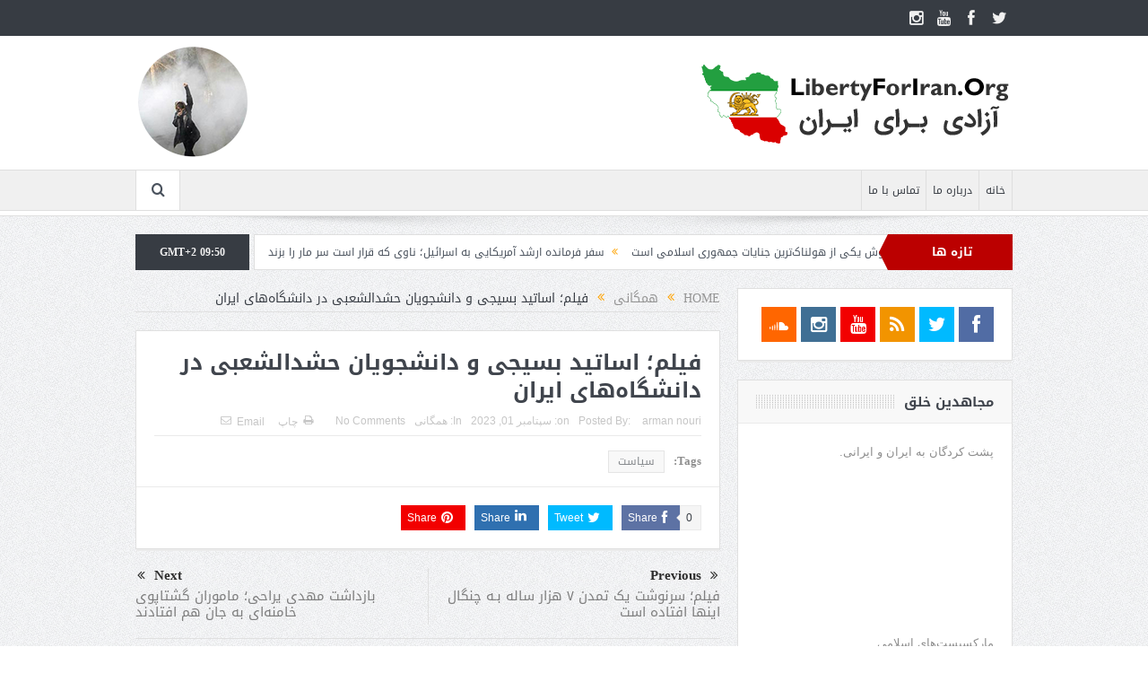

--- FILE ---
content_type: text/html; charset=UTF-8
request_url: https://libertyforiran.org/%D9%81%DB%8C%D9%84%D9%85%D8%9B-%D8%A7%D8%B3%D8%A7%D8%AA%DB%8C%D8%AF-%D8%A8%D8%B3%DB%8C%D8%AC%DB%8C-%D9%88-%D8%AF%D8%A7%D9%86%D8%B4%D8%AC%D9%88%DB%8C%D8%A7%D9%86-%D8%AD%D8%B4%D8%AF%E2%80%8C%D8%A7%D9%84/
body_size: 14758
content:
<!DOCTYPE html>
<!--[if lt IE 7]>      <html class="no-js lt-ie9 lt-ie8 lt-ie7" dir="rtl" lang="fa-IR"> <![endif]-->
<!--[if IE 7]>         <html class="no-js lt-ie9 lt-ie8" dir="rtl" lang="fa-IR"> <![endif]-->
<!--[if IE 8]>         <html class="no-js lt-ie9" dir="rtl" lang="fa-IR"> <![endif]-->
<!--[if gt IE 8]><!--> <html class="no-js" dir="rtl" lang="fa-IR"> <!--<![endif]-->
    <head>
	<meta charset="UTF-8" />
        <meta http-equiv="X-UA-Compatible" content="IE=edge,chrome=1">
	<title>فیلم؛ اساتید بسیجی و دانشجویان حشد‌الشعبی در دانشگاه‌های ایران | آزادی برای ایران</title>
	<link rel="profile" href="http://gmpg.org/xfn/11">
	<link rel="pingback" href="https://libertyforiran.org/xmlrpc.php">
<meta property="og:image" content=""/>
    <meta property="og:image:width" content="1024" />
    <meta property="og:image:height" content="1024" />

<meta property="og:title" content="فیلم؛ اساتید بسیجی و دانشجویان حشد‌الشعبی در دانشگاه‌های ایران"/>
<meta property="og:type" content="article"/>
<meta property="og:description" content=""/>
<meta property="og:url" content="https://libertyforiran.org/%d9%81%db%8c%d9%84%d9%85%d8%9b-%d8%a7%d8%b3%d8%a7%d8%aa%db%8c%d8%af-%d8%a8%d8%b3%db%8c%d8%ac%db%8c-%d9%88-%d8%af%d8%a7%d9%86%d8%b4%d8%ac%d9%88%db%8c%d8%a7%d9%86-%d8%ad%d8%b4%d8%af%e2%80%8c%d8%a7%d9%84/"/>
<meta property="og:site_name" content="آزادی برای ایران"/>

<meta name="viewport" content="width=device-width, initial-scale=1, maximum-scale=1">
<link rel="shortcut icon" href="" />
<link rel="apple-touch-icon" href="https://libertyforiran.org/wp-content/themes/goodnews5/apple-touch-icon-precomposed.png" />

<link rel="pingback" href="https://libertyforiran.org/xmlrpc.php" />
        <!--[if lt IE 9]>
	<script src="https://libertyforiran.org/wp-content/themes/goodnews5/framework/helpers/js/html5.js"></script>
	<script src="https://libertyforiran.org/wp-content/themes/goodnews5/framework/helpers/js/IE9.js"></script>
	<![endif]-->
	<meta name='robots' content='max-image-preview:large' />
<link rel='dns-prefetch' href='//fonts.googleapis.com' />
<link rel='dns-prefetch' href='//s.w.org' />
<link rel="alternate" type="application/rss+xml" title="آزادی برای ایران &raquo; خوراک" href="https://libertyforiran.org/feed/" />
<link rel="alternate" type="application/rss+xml" title="آزادی برای ایران &raquo; خوراک دیدگاه‌ها" href="https://libertyforiran.org/comments/feed/" />
<link rel="alternate" type="application/rss+xml" title="آزادی برای ایران &raquo; فیلم؛ اساتید بسیجی و دانشجویان حشد‌الشعبی در دانشگاه‌های ایران خوراک دیدگاه‌ها" href="https://libertyforiran.org/%d9%81%db%8c%d9%84%d9%85%d8%9b-%d8%a7%d8%b3%d8%a7%d8%aa%db%8c%d8%af-%d8%a8%d8%b3%db%8c%d8%ac%db%8c-%d9%88-%d8%af%d8%a7%d9%86%d8%b4%d8%ac%d9%88%db%8c%d8%a7%d9%86-%d8%ad%d8%b4%d8%af%e2%80%8c%d8%a7%d9%84/feed/" />
		<script type="text/javascript">
			window._wpemojiSettings = {"baseUrl":"https:\/\/s.w.org\/images\/core\/emoji\/13.0.1\/72x72\/","ext":".png","svgUrl":"https:\/\/s.w.org\/images\/core\/emoji\/13.0.1\/svg\/","svgExt":".svg","source":{"concatemoji":"https:\/\/libertyforiran.org\/wp-includes\/js\/wp-emoji-release.min.js?ver=5.7.14"}};
			!function(e,a,t){var n,r,o,i=a.createElement("canvas"),p=i.getContext&&i.getContext("2d");function s(e,t){var a=String.fromCharCode;p.clearRect(0,0,i.width,i.height),p.fillText(a.apply(this,e),0,0);e=i.toDataURL();return p.clearRect(0,0,i.width,i.height),p.fillText(a.apply(this,t),0,0),e===i.toDataURL()}function c(e){var t=a.createElement("script");t.src=e,t.defer=t.type="text/javascript",a.getElementsByTagName("head")[0].appendChild(t)}for(o=Array("flag","emoji"),t.supports={everything:!0,everythingExceptFlag:!0},r=0;r<o.length;r++)t.supports[o[r]]=function(e){if(!p||!p.fillText)return!1;switch(p.textBaseline="top",p.font="600 32px Arial",e){case"flag":return s([127987,65039,8205,9895,65039],[127987,65039,8203,9895,65039])?!1:!s([55356,56826,55356,56819],[55356,56826,8203,55356,56819])&&!s([55356,57332,56128,56423,56128,56418,56128,56421,56128,56430,56128,56423,56128,56447],[55356,57332,8203,56128,56423,8203,56128,56418,8203,56128,56421,8203,56128,56430,8203,56128,56423,8203,56128,56447]);case"emoji":return!s([55357,56424,8205,55356,57212],[55357,56424,8203,55356,57212])}return!1}(o[r]),t.supports.everything=t.supports.everything&&t.supports[o[r]],"flag"!==o[r]&&(t.supports.everythingExceptFlag=t.supports.everythingExceptFlag&&t.supports[o[r]]);t.supports.everythingExceptFlag=t.supports.everythingExceptFlag&&!t.supports.flag,t.DOMReady=!1,t.readyCallback=function(){t.DOMReady=!0},t.supports.everything||(n=function(){t.readyCallback()},a.addEventListener?(a.addEventListener("DOMContentLoaded",n,!1),e.addEventListener("load",n,!1)):(e.attachEvent("onload",n),a.attachEvent("onreadystatechange",function(){"complete"===a.readyState&&t.readyCallback()})),(n=t.source||{}).concatemoji?c(n.concatemoji):n.wpemoji&&n.twemoji&&(c(n.twemoji),c(n.wpemoji)))}(window,document,window._wpemojiSettings);
		</script>
		<style type="text/css">
img.wp-smiley,
img.emoji {
	display: inline !important;
	border: none !important;
	box-shadow: none !important;
	height: 1em !important;
	width: 1em !important;
	margin: 0 .07em !important;
	vertical-align: -0.1em !important;
	background: none !important;
	padding: 0 !important;
}
</style>
	<link rel='stylesheet' id='validate-engine-css-css'  href='https://libertyforiran.org/wp-content/plugins/wysija-newsletters/css/validationEngine.jquery.css?ver=2.14' type='text/css' media='all' />
<link rel='stylesheet' id='wp-block-library-rtl-css'  href='https://libertyforiran.org/wp-includes/css/dist/block-library/style-rtl.min.css?ver=5.7.14' type='text/css' media='all' />
<link rel='stylesheet' id='layerslider-css'  href='https://libertyforiran.org/wp-content/plugins/LayerSlider/static/css/layerslider.css?ver=5.6.8' type='text/css' media='all' />
<link rel='stylesheet' id='ls-google-fonts-css'  href='https://fonts.googleapis.com/css?family=Lato:100,300,regular,700,900%7COpen+Sans:300%7CIndie+Flower:regular%7COswald:300,regular,700&#038;subset=latin%2Clatin-ext' type='text/css' media='all' />
<link rel='stylesheet' id='bbp-default-rtl-css'  href='https://libertyforiran.org/wp-content/plugins/bbpress/templates/default/css/bbpress-rtl.min.css?ver=2.6.6' type='text/css' media='all' />
<link rel='stylesheet' id='contact-form-7-css'  href='https://libertyforiran.org/wp-content/plugins/contact-form-7/includes/css/styles.css?ver=5.4.1' type='text/css' media='all' />
<link rel='stylesheet' id='contact-form-7-rtl-css'  href='https://libertyforiran.org/wp-content/plugins/contact-form-7/includes/css/styles-rtl.css?ver=5.4.1' type='text/css' media='all' />
<link rel='stylesheet' id='plugins-css'  href='https://libertyforiran.org/wp-content/themes/goodnews5/css/plugins.css?ver=5.11.1' type='text/css' media='all' />
<link rel='stylesheet' id='main-css'  href='https://libertyforiran.org/wp-content/themes/goodnews5/css/main.css?ver=5.11.1' type='text/css' media='all' />
<link rel='stylesheet' id='responsive-css'  href='https://libertyforiran.org/wp-content/themes/goodnews5/css/media.css?ver=5.11.1' type='text/css' media='all' />
<link rel='stylesheet' id='style-css'  href='https://libertyforiran.org/wp-content/themes/goodnews5/style.css?ver=5.7.14' type='text/css' media='all' />
<script type='text/javascript' src='https://libertyforiran.org/wp-content/plugins/LayerSlider/static/js/greensock.js?ver=1.11.8' id='greensock-js'></script>
<script type='text/javascript' src='https://libertyforiran.org/wp-includes/js/jquery/jquery.min.js?ver=3.5.1' id='jquery-core-js'></script>
<script type='text/javascript' src='https://libertyforiran.org/wp-includes/js/jquery/jquery-migrate.min.js?ver=3.3.2' id='jquery-migrate-js'></script>
<script type='text/javascript' id='layerslider-js-extra'>
/* <![CDATA[ */
var LS_Meta = {"v":"5.6.8"};
/* ]]> */
</script>
<script type='text/javascript' src='https://libertyforiran.org/wp-content/plugins/LayerSlider/static/js/layerslider.kreaturamedia.jquery.js?ver=5.6.8' id='layerslider-js'></script>
<script type='text/javascript' src='https://libertyforiran.org/wp-content/plugins/LayerSlider/static/js/layerslider.transitions.js?ver=5.6.8' id='layerslider-transitions-js'></script>
<meta name="generator" content="Powered by LayerSlider 5.6.8 - Multi-Purpose, Responsive, Parallax, Mobile-Friendly Slider Plugin for WordPress." />
<!-- LayerSlider updates and docs at: https://kreaturamedia.com/layerslider-responsive-wordpress-slider-plugin/ -->
<link rel="https://api.w.org/" href="https://libertyforiran.org/wp-json/" /><link rel="alternate" type="application/json" href="https://libertyforiran.org/wp-json/wp/v2/posts/47778" /><link rel="EditURI" type="application/rsd+xml" title="RSD" href="https://libertyforiran.org/xmlrpc.php?rsd" />
<link rel="wlwmanifest" type="application/wlwmanifest+xml" href="https://libertyforiran.org/wp-includes/wlwmanifest.xml" /> 
<link rel="stylesheet" href="https://libertyforiran.org/wp-content/themes/goodnews5/rtl.css" type="text/css" media="screen" /><meta name="generator" content="WordPress 5.7.14" />
<link rel='shortlink' href='https://libertyforiran.org/?p=47778' />
<link rel="alternate" type="application/json+oembed" href="https://libertyforiran.org/wp-json/oembed/1.0/embed?url=https%3A%2F%2Flibertyforiran.org%2F%25d9%2581%25db%258c%25d9%2584%25d9%2585%25d8%259b-%25d8%25a7%25d8%25b3%25d8%25a7%25d8%25aa%25db%258c%25d8%25af-%25d8%25a8%25d8%25b3%25db%258c%25d8%25ac%25db%258c-%25d9%2588-%25d8%25af%25d8%25a7%25d9%2586%25d8%25b4%25d8%25ac%25d9%2588%25db%258c%25d8%25a7%25d9%2586-%25d8%25ad%25d8%25b4%25d8%25af%25e2%2580%258c%25d8%25a7%25d9%2584%2F" />
<link rel="alternate" type="text/xml+oembed" href="https://libertyforiran.org/wp-json/oembed/1.0/embed?url=https%3A%2F%2Flibertyforiran.org%2F%25d9%2581%25db%258c%25d9%2584%25d9%2585%25d8%259b-%25d8%25a7%25d8%25b3%25d8%25a7%25d8%25aa%25db%258c%25d8%25af-%25d8%25a8%25d8%25b3%25db%258c%25d8%25ac%25db%258c-%25d9%2588-%25d8%25af%25d8%25a7%25d9%2586%25d8%25b4%25d8%25ac%25d9%2588%25db%258c%25d8%25a7%25d9%2586-%25d8%25ad%25d8%25b4%25d8%25af%25e2%2580%258c%25d8%25a7%25d9%2584%2F&#038;format=xml" />
<meta http-equiv="Content-type" content="text/html; charset=utf-8" /><link rel='canonical' href='https://libertyforiran.org/%d9%81%db%8c%d9%84%d9%85%d8%9b-%d8%a7%d8%b3%d8%a7%d8%aa%db%8c%d8%af-%d8%a8%d8%b3%db%8c%d8%ac%db%8c-%d9%88-%d8%af%d8%a7%d9%86%d8%b4%d8%ac%d9%88%db%8c%d8%a7%d9%86-%d8%ad%d8%b4%d8%af%e2%80%8c%d8%a7%d9%84/' />
<meta name="generator" content="Powered by WPBakery Page Builder - drag and drop page builder for WordPress."/>
<!--[if lte IE 9]><link rel="stylesheet" type="text/css" href="https://libertyforiran.org/wp-content/plugins/js_composer/assets/css/vc_lte_ie9.min.css" media="screen"><![endif]--><link rel="icon" href="https://libertyforiran.org/wp-content/uploads/2016/11/Logomakr_19pZRv-150x150.png" sizes="32x32" />
<link rel="icon" href="https://libertyforiran.org/wp-content/uploads/2016/11/Logomakr_19pZRv.png" sizes="192x192" />
<link rel="apple-touch-icon" href="https://libertyforiran.org/wp-content/uploads/2016/11/Logomakr_19pZRv.png" />
<meta name="msapplication-TileImage" content="https://libertyforiran.org/wp-content/uploads/2016/11/Logomakr_19pZRv.png" />
<style type="text/css" title="dynamic-css" class="options-output">body{color:#8e8e8e;}</style><style type="text/css">
    
.header > .inner, .header .logo {
line-height: 149px;
height: 149px;
}
/* Category background */
</style>
<noscript><style type="text/css"> .wpb_animate_when_almost_visible { opacity: 1; }</style></noscript>    </head>
    <body class="rtl post-template-default single single-post postid-47778 single-format-standard right-sidebar singular fade-imgs-in-appear navigation_highlight_ancestor time_in_twelve_format wpb-js-composer js-comp-ver-5.4.5 vc_responsive" itemscope="itemscope" itemtype="http://schema.org/WebPage">
    
        <!--[if lt IE 7]>
            <p class="browsehappy">You are using an <strong>outdated</strong> browser. Please <a href="http://browsehappy.com/">upgrade your browser</a> to improve your experience.</p>
        <![endif]-->
        <div class="boxed-wrap clearfix">
	    <div id="header-wrapper">
                         <div class="topbar">
  <div class="inner">
            <div class="top-left-content">
                 
                         </div> <!--tb left-->
        <div class="top-right-content">
            		    <ul class="mom-social-icons">
                    <li class="twitter"><a target="_blank" class="vector_icon" href="https://twitter.com/libertyforiran1"><i class="fa-icon-twitter"></i></a></li>
        
                <li class="facebook"><a target="_blank" class="vector_icon" href="https://www.facebook.com/Supporters-of-Freedom-Movement-in-Iran-968583256643052/"><i class="fa-icon-facebook "></i></a></li>        
        
        
        
                        <li class="youtube"><a target="_blank" class="vector_icon" href="https://www.youtube.com/channel/UCfw4_Ik8mDXJp5-rQryj89w?view_as=subscriber"><i class="fa-icon-youtube"></i></a></li>
        
                        <li class="instagram"><a target="_blank" class="vector_icon" href="https://www.instagram.com/libertyforiran"><i class="fa-icon-instagram"></i></a></li>
        
        
        

        

        
                        	
	    </ul>
                    </div> <!--tb right-->
</div>
 </div> <!--topbar-->
             <header class="header " itemscope="itemscope" itemtype="http://schema.org/WPHeader" role="banner">
                <div class="inner">
						                    <div class="logo">
					                    <a href="https://libertyforiran.org">
		                                                    <img src="https://libertyforiran.org/wp-content/uploads/2018/03/L4I_Logo_2-min.png" alt="آزادی برای ایران" width="350" height="90" />
                                                                    <img class="mom_retina_logo" src="https://libertyforiran.org/wp-content/uploads/2018/03/L4I_Logo_2-min.png" width="350" height="90" alt="آزادی برای ایران" />
                        		                    </a>

					
                    </div>
                    <div class="header-right header-right_custom-content" style="margin-top:10px"><img src="http://libertyforiran.org/wp-content/uploads/2018/03/image-ar-1p.png" /></div>
                <div class="clear"></div>
                </div>
            </header>
	    	    </div> <!--header wrap-->
                                    <nav id="navigation" itemtype="http://schema.org/SiteNavigationElement" itemscope="itemscope" role="navigation" class="dd-effect-slide ">
                <div class="navigation-inner">
                <div class="inner">
                                                                <ul id="menu-main-menu" class="main-menu mom_visibility_desktop"><li id="menu-item-3331" class="menu-item menu-item-type-custom menu-item-object-custom menu-item-home mom_default_menu_item menu-item-depth-0"><a href="http://libertyforiran.org">خانه</a></li>
<li id="menu-item-3332" class="menu-item menu-item-type-post_type menu-item-object-page mom_default_menu_item menu-item-depth-0"><a href="https://libertyforiran.org/about/">درباره ما</a></li>
<li id="menu-item-3333" class="menu-item menu-item-type-post_type menu-item-object-page mom_default_menu_item menu-item-depth-0"><a href="https://libertyforiran.org/contact/">تماس با ما</a></li>
</ul>                                                                <div class="device-menu-wrap mom_visibility_device">
                        <div id="menu-holder" class="device-menu-holder">
                            <i class="fa-icon-align-justify mh-icon"></i> <span class="the_menu_holder_area"><i class="dmh-icon"></i>Menu</span><i class="mh-caret"></i>
                        </div>
                        <ul id="menu-main-menu-1" class="device-menu mom_visibility_device"><li id="menu-item-3331" class="menu-item menu-item-type-custom menu-item-object-custom menu-item-home mom_default_menu_item menu-item-depth-0"><a href="http://libertyforiran.org">خانه</a></li>
<li id="menu-item-3332" class="menu-item menu-item-type-post_type menu-item-object-page mom_default_menu_item menu-item-depth-0"><a href="https://libertyforiran.org/about/">درباره ما</a></li>
<li id="menu-item-3333" class="menu-item menu-item-type-post_type menu-item-object-page mom_default_menu_item menu-item-depth-0"><a href="https://libertyforiran.org/contact/">تماس با ما</a></li>
</ul>                        </div>
                                            		    <div class="nav-buttons">
                                        		                        <span class="nav-button nav-search">
                        <i class="fa-icon-search"></i>
                    </span>
                    <div class="nb-inner-wrap search-wrap border-box">
                        <div class="nb-inner sw-inner">
                        <div class="search-form mom-search-form">
                            <form method="get" action="https://libertyforiran.org">
                                <input class="sf" type="text" placeholder="Search ..." autocomplete="off" name="s">
                                <button class="button" type="submit"><i class="fa-icon-search"></i></button>
                            </form>
                            <span class="sf-loading"><img src="https://libertyforiran.org/wp-content/themes/goodnews5/images/ajax-search-nav.gif" alt="loading..." width="16" height="16"></span>
                        </div>
                    <div class="ajax_search_results">
                    </div> <!--ajax search results-->
                    </div> <!--sw inner-->
                    </div> <!--search wrap-->
                    
        		    </div> <!--nav-buttons-->

                </div>
                </div> <!--nav inner-->
            </nav> <!--Navigation-->
            	    <div class="boxed-content-wrapper clearfix">
                        <div class="nav-shaddow"></div>
                         <div style="margin-top:-17px; margin-bottom:20px;"></div>
            
            <div class="inner">
                        
        <div class="breaking-news">
    <div class="the_ticker" >
    <div class="bn-title"><span>تازه ها</span></div>
    <div class="news-ticker " data-timeout="5000">
        <ul>
            <li><i class="fa-icon-double-angle-left"></i><a href="https://libertyforiran.org/%d9%81%db%8c%d9%84%d9%85%d8%9b-%da%a9%d9%81%d8%b4%e2%80%8c%d9%87%d8%a7%db%8c%db%8c-%da%a9%d9%87-%d9%86%d9%85%d8%a7%d8%af-%d8%ae%d8%a7%d9%85%d9%88%d8%b4-%db%8c%da%a9%db%8c-%d8%a7%d8%b2-%d9%87%d9%88/">فیلم؛ کفش‌هایی که نماد خاموش یکی از هولناک‌ترین جنایات جمهوری اسلامی است</a></li>
            <li><i class="fa-icon-double-angle-left"></i><a href="https://libertyforiran.org/%d8%b3%d9%81%d8%b1-%d9%81%d8%b1%d9%85%d8%a7%d9%86%d8%af%d9%87-%d8%a7%d8%b1%d8%b4%d8%af-%d8%a2%d9%85%d8%b1%db%8c%da%a9%d8%a7%db%8c%db%8c-%d8%a8%d9%87-%d8%a7%d8%b3%d8%b1%d8%a7%d8%a6%db%8c%d9%84%d8%9b/">سفر فرمانده ارشد آمریکایی به اسرائیل؛ ناوی که قرار است سر مار را بزند</a></li>
            <li><i class="fa-icon-double-angle-left"></i><a href="https://libertyforiran.org/%d9%81%db%8c%d9%84%d9%85%d8%9b-%da%86%d9%87-%da%a9%d8%b3%db%8c-%d8%b3%d8%b1-%d9%85%d8%a7%d8%b1-%d8%b1%d8%a7-%d8%ae%d9%88%d8%a7%d9%87%d8%af-%d8%b2%d8%af%d8%9f-%d8%a7%d8%b1%d8%aa%d8%b4-%d8%a2%d9%85/">فیلم؛ چه کسی سر مار را خواهد زد؟ ارتش آمریکا یا ارتش اسرائیل + تحلیل</a></li>
            <li><i class="fa-icon-double-angle-left"></i><a href="https://libertyforiran.org/%d9%85%d9%84%d9%8e%d8%aa%db%8c-%da%a9%d9%87-%d8%a8%d8%b1%d8%a7%db%8c-%d9%86%d8%ac%d8%a7%d8%aa-%da%a9%d8%b4%d9%88%d8%b1-%d8%a8%d9%87-%d8%a7%d9%86%d8%aa%d8%b8%d8%a7%d8%b1-%db%8c%d8%a7%d8%b1%db%8c-%d9%86/">ملَتی که برای نجات کشور به انتظار یاری نیروی خارجی روز شماری می‌کند!</a></li>
            <li><i class="fa-icon-double-angle-left"></i><a href="https://libertyforiran.org/%d9%81%db%8c%d9%84%d9%85%d8%9b-%d8%a7%d8%ad%d8%aa%d9%85%d8%a7%d9%84%d8%a7-%d9%81%d8%b1%d8%af%d8%a7-%d8%b4%d8%a8-%d8%a7%d8%b2-%d8%b4%d9%85%d8%a7%d9%84-%d9%88-%d8%ac%d9%86%d9%88%d8%a8-%d8%a8%d9%87/">فیلم؛ احتمالا فردا شب از شمال و جنوب به جمهوری اسلامی حمله خواهد شد</a></li>
            <li><i class="fa-icon-double-angle-left"></i><a href="https://libertyforiran.org/%d8%a8%d8%b1%da%af%d8%b2%d8%a7%d8%b1%db%8c-%d8%aa%d8%b8%d8%a7%d9%87%d8%b1%d8%a7%d8%aa-%d8%a8%d8%b3%db%8c%d8%a7%d8%b1-%d9%85%d9%87%d9%85-%d8%af%d8%b1-%d9%85%d9%82%d8%a7%d8%a8%d9%84-%d9%85%d9%82%d8%b1/">برگزاری تظاهرات بسیار مهم در مقابل مقر اتحادیه اروپا با حضور سفیر آمریکا</a></li>
            <li><i class="fa-icon-double-angle-left"></i><a href="https://libertyforiran.org/%d9%86%d8%a7%d9%88%da%af%d8%a7%d9%86-%d8%b9%d8%b8%db%8c%d9%85-%d8%a2%d9%85%d8%b1%db%8c%da%a9%d8%a7-%d8%a8%d9%87-%d8%b3%d9%88%db%8c-%d8%a7%db%8c%d8%b1%d8%a7%d9%86-%d8%af%d8%b1-%d8%ad%d8%b1%da%a9%d8%aa/">ناوگان عظیم آمریکا به سوی ایران در حرکت است؛ موشعلی را تحویل دهید!</a></li>
            <li><i class="fa-icon-double-angle-left"></i><a href="https://libertyforiran.org/%d9%81%db%8c%d9%84%d9%85%d8%9b-%d9%be%db%8c%d8%a7%d9%85-%d8%aa%d8%a7%d8%b2%d9%87-%d8%b4%d8%a7%d9%87%d8%b2%d8%a7%d8%af%d9%87-%d8%b1%d8%b6%d8%a7-%d9%be%d9%87%d9%84%d9%88%db%8c-%d8%b2%db%8c%d8%b1-%d9%be/">فیلم؛ پیام تازه شاهزاده رضا پهلوی: زیر پرچم شیروخورشید متحد بمانید</a></li>
            <li><i class="fa-icon-double-angle-left"></i><a href="https://libertyforiran.org/%d8%a7%d8%ac%d9%84%d8%a7%d8%b3-%d8%af%d8%a7%d9%88%d9%88%d8%b3%d8%9b-%d8%a7%da%af%d8%b1-%d9%85%db%8c%ef%ba%a7%ef%bb%ae%d8%a7%ef%ba%b3%ef%ba%98%ef%bb%a8%ef%ba%aa-%d9%85%d8%b0%d8%a7%da%a9%d8%b1%d9%87/">اجلاس داووس؛ اگر میﺧﻮاﺳﺘﻨﺪ مذاکره کنند، دعوت از عراقچی را لغو  نمی‌کردند</a></li>
            <li><i class="fa-icon-double-angle-left"></i><a href="https://libertyforiran.org/%d8%a7%d9%81%d8%b2%d8%a7%db%8c%d8%b4-%d9%81%d8%b4%d8%a7%d8%b1-%d8%a7%d8%b2-%d8%b3%d9%88%db%8c-%d8%aa%d8%b1%d8%a7%d9%85%d9%be-%d9%88-%d8%aa%d8%b1%d8%b3-%d9%88-%d8%af%d9%84%d9%87%d8%b1%d9%87-%d8%af/">افزایش فشار از سوی ترامپ و ترس و دلهره در تهران: رهبر را تحویل دهیم!</a></li>
        </ul>
    </div> <!--news ticker-->
    </div>
        <span class="current_time">    GMT+2 09:50      </span>
        </div> <!--breaking news-->
            </div>

    <div class="inner">
        
                            <div class="main_container">
           <div class="main-col">
                                <div class="category-title">
                        <div class="mom_breadcrumb breadcrumb breadcrumbs"><div class="breadcrumbs-plus">
<span itemscope><a itemprop="url" href="https://libertyforiran.org/" class="home"><span itemprop="title">Home</span></a></span> <span class='separator'><i class="sep fa-icon-double-angle-left"></i></span> <span itemscope><a itemprop="url" href="https://libertyforiran.org/category/public/" title="همگانی"><span itemprop="title">همگانی</span></a></span> <span class='separator'><i class="sep fa-icon-double-angle-left"></i></span> <span itemprop="name">فیلم؛ اساتید بسیجی و دانشجویان حشد‌الشعبی در دانشگاه‌های ایران</span></div></div>                </div>
                                        <div class="base-box blog-post p-single bp-horizontal-share post-47778 post type-post status-publish format-standard category-public tag-48">
  <div itemprop="publisher" itemscope itemtype="https://schema.org/Organization">
    <div itemprop="logo" itemscope itemtype="https://schema.org/ImageObject">
      <meta itemprop="url" content="https://libertyforiran.org/wp-content/uploads/2018/03/L4I_Logo_2-min.png">
      <meta itemprop="width" content="350">
      <meta itemprop="height" content="90">
    </div>
        <meta itemprop="name" content="آزادی برای ایران">
  </div>
  <meta itemprop="datePublished" content="2023-09-01T18:16:31+00:00"/>
  <meta itemprop="dateModified" content="2023-09-01T20:40:00+00:00"/>

                                   <h1 class="post-tile entry-title" itemprop="headline">فیلم؛ اساتید بسیجی و دانشجویان حشد‌الشعبی در دانشگاه‌های ایران</h1>
<div class="mom-post-meta single-post-meta"><span class="author vcard">Posted By: <span class="fn" itemprop="name"><a href="https://libertyforiran.org/author/anouri/">arman nouri</a></span></span><span>on: <time datetime="2023-09-01T18:16:31+00:00" class="updated">سپتامبر 01, 2023</time></span><span>In: <a href="https://libertyforiran.org/category/public/" title="View all posts in همگانی">همگانی</a></span><span><a href="https://libertyforiran.org/%d9%81%db%8c%d9%84%d9%85%d8%9b-%d8%a7%d8%b3%d8%a7%d8%aa%db%8c%d8%af-%d8%a8%d8%b3%db%8c%d8%ac%db%8c-%d9%88-%d8%af%d8%a7%d9%86%d8%b4%d8%ac%d9%88%db%8c%d8%a7%d9%86-%d8%ad%d8%b4%d8%af%e2%80%8c%d8%a7%d9%84/#respond">No Comments</a></span><div class="post-tools"><a href="javascript:window.print()" rel="nofollow" class="print"><i class="fa-icon-print"> </i>چاپ</a><a href="mailto:?subject=فیلم؛ اساتید بسیجی و دانشجویان حشد‌الشعبی در دانشگاه‌های ایران&body=فیلم؛ اساتید بسیجی و دانشجویان حشد‌الشعبی در دانشگاه‌های ایران https://libertyforiran.org/%d9%81%db%8c%d9%84%d9%85%d8%9b-%d8%a7%d8%b3%d8%a7%d8%aa%db%8c%d8%af-%d8%a8%d8%b3%db%8c%d8%ac%db%8c-%d9%88-%d8%af%d8%a7%d9%86%d8%b4%d8%ac%d9%88%db%8c%d8%a7%d9%86-%d8%ad%d8%b4%d8%af%e2%80%8c%d8%a7%d9%84/" rel="nofollow" class="email"><i class="fa-icon-envelope"> </i>Email</a></div></div><div class="entry-content">
            </p>
      

            <div class="post-tags">
            <span class="pt-title">Tags: </span> <a href="https://libertyforiran.org/tag/%d8%b3%db%8c%d8%a7%d8%b3%d8%aa/" rel="tag">سیاست</a>        </div> <!-- post tags -->
    
       <div class="mom-social-share ss-horizontal border-box php-share" data-id="47778">
                    <div class="ss-icon facebook">
                <a href="#" onclick="window.open('http://www.facebook.com/sharer/sharer.php?u=https://libertyforiran.org/%d9%81%db%8c%d9%84%d9%85%d8%9b-%d8%a7%d8%b3%d8%a7%d8%aa%db%8c%d8%af-%d8%a8%d8%b3%db%8c%d8%ac%db%8c-%d9%88-%d8%af%d8%a7%d9%86%d8%b4%d8%ac%d9%88%db%8c%d8%a7%d9%86-%d8%ad%d8%b4%d8%af%e2%80%8c%d8%a7%d9%84/', 'Share This', 'menubar=no,toolbar=no,resizable=no,scrollbars=no, width=600,height=455');"><span class="icon"><i class="fa-icon-facebook"></i>Share</span></a>
                <span class="count">0</span>
            </div> <!--icon-->
        
                    <div class="ss-icon twitter">
                <a href="http://twitter.com/share?text=فیلم؛ اساتید بسیجی و دانشجویان حشد‌الشعبی در دانشگاه‌های ایران&url=https://libertyforiran.org/%d9%81%db%8c%d9%84%d9%85%d8%9b-%d8%a7%d8%b3%d8%a7%d8%aa%db%8c%d8%af-%d8%a8%d8%b3%db%8c%d8%ac%db%8c-%d9%88-%d8%af%d8%a7%d9%86%d8%b4%d8%ac%d9%88%db%8c%d8%a7%d9%86-%d8%ad%d8%b4%d8%af%e2%80%8c%d8%a7%d9%84/" onclick="window.open(this.href, 'Post this on twitter', 'menubar=no,toolbar=no,resizable=no,scrollbars=no,width=600,height=455');"><span class="icon"><i class="fa-icon-twitter"></i>Tweet</span></a>
            </div> <!--icon-->
                                    <div class="ss-icon linkedin">
                <a href="#"
onclick="javascript:window.open('http://www.linkedin.com/shareArticle?mini=true&url=https://libertyforiran.org/%d9%81%db%8c%d9%84%d9%85%d8%9b-%d8%a7%d8%b3%d8%a7%d8%aa%db%8c%d8%af-%d8%a8%d8%b3%db%8c%d8%ac%db%8c-%d9%88-%d8%af%d8%a7%d9%86%d8%b4%d8%ac%d9%88%db%8c%d8%a7%d9%86-%d8%ad%d8%b4%d8%af%e2%80%8c%d8%a7%d9%84/&title=فیلم؛ اساتید بسیجی و دانشجویان حشد‌الشعبی در دانشگاه‌های ایران&source=https%3A%2F%2Flibertyforiran.org', '', 'menubar=no,toolbar=no,resizable=no,scrollbars=no,height=455,width=600');return false;"><span class="icon"><i class="fa-icon-linkedin"></i>Share</span></a>
                <!-- <span class="count"></span> -->
            </div> <!--icon-->
                            <div class="ss-icon pinterest">
                <a href="http://pinterest.com/pin/create/bookmarklet/?media=&amp;
url=https://libertyforiran.org/%d9%81%db%8c%d9%84%d9%85%d8%9b-%d8%a7%d8%b3%d8%a7%d8%aa%db%8c%d8%af-%d8%a8%d8%b3%db%8c%d8%ac%db%8c-%d9%88-%d8%af%d8%a7%d9%86%d8%b4%d8%ac%d9%88%db%8c%d8%a7%d9%86-%d8%ad%d8%b4%d8%af%e2%80%8c%d8%a7%d9%84/&amp;
is_video=false&amp;description=فیلم؛ اساتید بسیجی و دانشجویان حشد‌الشعبی در دانشگاه‌های ایران"
onclick="javascript:window.open(this.href, '_blank', 'menubar=no,toolbar=no,resizable=no,scrollbars=no,height=455,width=600');return false;"><span class="icon"><i class="fa-icon-pinterest"></i>Share</span></a>
                <!-- <span class="count"></span> -->
            </div> <!--icon-->
                            <div class="clear"></div>
        </div> <!--social share-->

</div> <!-- entry content -->
</div> <!-- base box -->

            <div class="np-posts">
                <ul>
			                    <li class="np-post prev border-box">
			                        <div class="details ">
                            <a href="https://libertyforiran.org/%d9%81%db%8c%d9%84%d9%85%d8%9b-%d8%b3%d8%b1%d9%86%d9%88%d8%b4%d8%aa-%db%8c%da%a9-%d8%aa%d9%85%d8%af%d9%86-%db%b7-%d9%87%d8%b2%d8%a7%d8%b1-%d8%b3%d8%a7%d9%84%d9%87-%d8%a8%d9%80%d9%87-%da%86%d9%86%da%af/" class="link prev"><i class="fa-icon-double-angle-right"></i>Previous</a>
                            <h3><a href="https://libertyforiran.org/%d9%81%db%8c%d9%84%d9%85%d8%9b-%d8%b3%d8%b1%d9%86%d9%88%d8%b4%d8%aa-%db%8c%da%a9-%d8%aa%d9%85%d8%af%d9%86-%db%b7-%d9%87%d8%b2%d8%a7%d8%b1-%d8%b3%d8%a7%d9%84%d9%87-%d8%a8%d9%80%d9%87-%da%86%d9%86%da%af/">فیلم؛ سرنوشت یک تمدن ۷ هزار ساله بـه چنگال اینها افتاده است</a></h3>
                        </div>
                    </li>
		    		                        <li class="np-post next border-box">
			                        <div class="details ">
                            <a href="https://libertyforiran.org/%d8%a8%d8%a7%d8%b2%d8%af%d8%a7%d8%b4%d8%aa-%d9%85%d9%87%d8%af%db%8c-%db%8c%d8%b1%d8%a7%d8%ad%db%8c%d8%9b-%d9%85%d8%a7%d9%85%d9%88%d8%b1%d8%a7%d9%86-%da%af%d8%b4%d8%aa%d8%a7%d9%be%d9%88%db%8c-%d8%ae/" class="link next"><i class="fa-icon-double-angle-left"></i>Next</a>
                            <h3><a href="https://libertyforiran.org/%d8%a8%d8%a7%d8%b2%d8%af%d8%a7%d8%b4%d8%aa-%d9%85%d9%87%d8%af%db%8c-%db%8c%d8%b1%d8%a7%d8%ad%db%8c%d8%9b-%d9%85%d8%a7%d9%85%d9%88%d8%b1%d8%a7%d9%86-%da%af%d8%b4%d8%aa%d8%a7%d9%be%d9%88%db%8c-%d8%ae/">بازداشت مهدی یراحی؛ ماموران گشتاپوی خامنه‌ای به جان هم افتادند</a></h3>
                        </div>
                    </li>
		                    </ul>
            </div> <!-- np posts -->
<h2 class="single-title">About the author</h2>
            <div class="base-box single-box about-the-author">
                <div class="author_avatar"><img alt='' src='https://secure.gravatar.com/avatar/3d8feab692a3ffae8f18be2b37675690?s=80&#038;d=mm&#038;r=g' srcset='https://secure.gravatar.com/avatar/3d8feab692a3ffae8f18be2b37675690?s=160&#038;d=mm&#038;r=g 2x' class='avatar avatar-80 photo' height='80' width='80' loading='lazy'/></div>
                <div class="author_desc">
                    <h3 calss="vcard author"><span class="fn"><a href="https://libertyforiran.org/author/anouri/">arman nouri</a></span>  </span></h3>
        <p>
			</p>
                 <div class="mom-socials-icons author-social-icons">
        <ul>
                                                                                                   <li class="rss"><a target="_blank" href="https://libertyforiran.org/author/anouri/feed/"><i class="fa-icon-rss"></i></a></li>
                                                                                                                                                                        </u>

        <div class="clear"></div>
    </div>

                </div>
	            <div class="clear"></div>

            </div>
                <h2 class="single-title">Related Articles</h2>
            <div class="base-box single-box">
                <ul class="single-related-posts">
	   	     	       <li>
			                        <h4><a itemprop="name" href="https://libertyforiran.org/%d9%81%db%8c%d9%84%d9%85%d8%9b-%da%a9%d9%81%d8%b4%e2%80%8c%d9%87%d8%a7%db%8c%db%8c-%da%a9%d9%87-%d9%86%d9%85%d8%a7%d8%af-%d8%ae%d8%a7%d9%85%d9%88%d8%b4-%db%8c%da%a9%db%8c-%d8%a7%d8%b2-%d9%87%d9%88/">فیلم؛ کفش‌هایی که نماد خاموش یکی از هولناک‌ترین جنایات جمهوری اسلامی است</a></h4>
                        <div class="mom-post-meta">
			<time datetime="2026-01-24T19:35:42+00:00">ژانویه 24, 2026</time>
			</div>
                </li>

	       <li>
			                        <h4><a itemprop="name" href="https://libertyforiran.org/%d8%b3%d9%81%d8%b1-%d9%81%d8%b1%d9%85%d8%a7%d9%86%d8%af%d9%87-%d8%a7%d8%b1%d8%b4%d8%af-%d8%a2%d9%85%d8%b1%db%8c%da%a9%d8%a7%db%8c%db%8c-%d8%a8%d9%87-%d8%a7%d8%b3%d8%b1%d8%a7%d8%a6%db%8c%d9%84%d8%9b/">سفر فرمانده ارشد آمریکایی به اسرائیل؛ ناوی که قرار است سر مار را بزند</a></h4>
                        <div class="mom-post-meta">
			<time datetime="2026-01-24T10:37:47+00:00">ژانویه 24, 2026</time>
			</div>
                </li>

	       <li>
			                        <h4><a itemprop="name" href="https://libertyforiran.org/%d9%81%db%8c%d9%84%d9%85%d8%9b-%da%86%d9%87-%da%a9%d8%b3%db%8c-%d8%b3%d8%b1-%d9%85%d8%a7%d8%b1-%d8%b1%d8%a7-%d8%ae%d9%88%d8%a7%d9%87%d8%af-%d8%b2%d8%af%d8%9f-%d8%a7%d8%b1%d8%aa%d8%b4-%d8%a2%d9%85/">فیلم؛ چه کسی سر مار را خواهد زد؟ ارتش آمریکا یا ارتش اسرائیل + تحلیل</a></h4>
                        <div class="mom-post-meta">
			<time datetime="2026-01-24T10:36:47+00:00">ژانویه 24, 2026</time>
			</div>
                </li>

</ul>
</div>

<div id="comments" class="comments-area">

	
		
		<div id="respond" class="comment-respond">
		<h3 id="reply-title" class="comment-reply-title">Leave a Reply <small><a rel="nofollow" id="cancel-comment-reply-link" href="/%D9%81%DB%8C%D9%84%D9%85%D8%9B-%D8%A7%D8%B3%D8%A7%D8%AA%DB%8C%D8%AF-%D8%A8%D8%B3%DB%8C%D8%AC%DB%8C-%D9%88-%D8%AF%D8%A7%D9%86%D8%B4%D8%AC%D9%88%DB%8C%D8%A7%D9%86-%D8%AD%D8%B4%D8%AF%E2%80%8C%D8%A7%D9%84/#respond" style="display:none;">Cancel Reply</a></small></h3><form action="https://libertyforiran.org/wp-comments-post.php" method="post" id="commentform" class="comment-form"><p class="comment-notes"><span id="email-notes">نشانی ایمیل شما منتشر نخواهد شد.</span> بخش‌های موردنیاز علامت‌گذاری شده‌اند <span class="required">*</span></p><p class="comment-form-comment"><textarea id="comment" placeholder="Comment..." name="comment" cols="45" rows="8" aria-required="true"></textarea></p><input id="author" name="author" type="text" placeholder="Name (required)" value="" size="30" aria-required='true' />
<input id="email" name="email" type="text" placeholder="Email (required)" value="" size="30" aria-required='true' />
<input id="url" name="url" type="text" placeholder="Website" value="" size="30" />
<p class="comment-form-cookies-consent"><input id="wp-comment-cookies-consent" name="wp-comment-cookies-consent" type="checkbox" value="yes" /> <label for="wp-comment-cookies-consent">ذخیره نام، ایمیل و وبسایت من در مرورگر برای زمانی که دوباره دیدگاهی می‌نویسم.</label></p>
<p class="form-submit"><input name="submit" type="submit" id="submit-comment" class="submit" value="Post Comment" /> <input type='hidden' name='comment_post_ID' value='47778' id='comment_post_ID' />
<input type='hidden' name='comment_parent' id='comment_parent' value='0' />
</p></form>	</div><!-- #respond -->
	
</div><!-- #comments .comments-area -->
            </div> <!--main column-->
                        <div class="clear"></div>
</div> <!--main container-->            
            <div class="sidebar main-sidebar" role="complementary" itemscope="itemscope" itemtype="http://schema.org/WPSideBar">
            <div class="widget momizat-social-icons">       <div class="mom-socials-icons mom-socials-widget">
		<ul>
			<li class="facebook"><a href="https://www.facebook.com/Supporters-of-Freedom-Movement-in-Iran-968583256643052/" target="_blank"><i class="fa-icon-facebook "></i></a></li><li class="twitter"><a href="https://twitter.com/libertyforiran1" target="_blank"><i class="fa-icon-twitter "></i></a></li><li class="rss"><a href="http://libertyforiran.org/feed/" target="_blank"><i class="fa-icon-rss "></i></a></li><li class="youtube"><a href="https://www.youtube.com/channel/UCfw4_Ik8mDXJp5-rQryj89w?view_as=subscriber" target="_blank"><i class="fa-icon-youtube "></i></a></li><li class="instgram"><a href="https://www.instagram.com/libertyforiran/" target="_blank"><i class="fa-icon-instagram "></i></a></li><li class="soundcloud"><a href="" target="_blank"><i class="momizat-icon-soundcloud "></i></a></li>		</ul>
	</div>
</div><div class="widget widget_text"><div class="widget-head"><h3 class="widget-title"><span>مجاهدین خلق</span></h3></div>			<div class="textwidget"><p>پشت کردگان به ایران و ایرانی.</p>
<p><iframe loading="lazy" title="The Story of Masoud and Saddam - Documentary" src="https://www.youtube.com/embed/0h1De97KwDk?feature=oembed" frameborder="0" allow="accelerometer; autoplay; clipboard-write; encrypted-media; gyroscope; picture-in-picture; web-share" referrerpolicy="strict-origin-when-cross-origin" allowfullscreen></iframe></p>
<p>مارکسیست‌های اسلامی</p>
<p><iframe loading="lazy" title="جنایات سازمان مجاهدین خلق" src="https://www.youtube.com/embed/k54IOKl1l8s?feature=oembed" frameborder="0" allow="accelerometer; autoplay; clipboard-write; encrypted-media; gyroscope; picture-in-picture; web-share" referrerpolicy="strict-origin-when-cross-origin" allowfullscreen></iframe></p>
<p><center><br />
<a href="https://libertyforiran.org/category/peoples-mojahedin/"><strong>مشاهده همه</strong></a><br />
</center></p>
</div>
		</div><div class="widget widget_text"><div class="widget-head" ><h3 class="widget-title" style="color:radioshemroon;"><span >رادیو شمرون طنز زنده غیر رادیویی</span></h3></div>			<div class="textwidget"><p><a href="https://radioshemroon.net/"><img loading="lazy" class="aligncenter size-full wp-image-12144" src="http://libertyforiran.org/wp-content/uploads/2019/01/560.jpg" alt="" width="470" height="560" srcset="https://libertyforiran.org/wp-content/uploads/2019/01/560.jpg 470w, https://libertyforiran.org/wp-content/uploads/2019/01/560-252x300.jpg 252w" sizes="(max-width: 470px) 100vw, 470px" /></a></p>
<p><strong>Radio Shemroon</strong><br />
<strong>Live Streaming</strong></p>
</div>
		</div><div class="widget widget_text"><div class="widget-head"><h3 class="widget-title"><span>Radio Shemroon App</span></h3></div>			<div class="textwidget"><p><a href="https://play.google.com/store/apps/details?id=com.listen2myapp.radioshemroon"><img loading="lazy" class="aligncenter size-full wp-image-12146" src="http://libertyforiran.org/wp-content/uploads/2019/01/unnamed.png" alt="" width="180" height="180" srcset="https://libertyforiran.org/wp-content/uploads/2019/01/unnamed.png 180w, https://libertyforiran.org/wp-content/uploads/2019/01/unnamed-150x150.png 150w" sizes="(max-width: 180px) 100vw, 180px" /></a><strong>Download Radio Shemroon App</strong></p>
</div>
		</div><div class="widget widget_media_image"><img width="250" height="200" src="https://libertyforiran.org/wp-content/uploads/2018/10/dozd2520bozorg.jpg" class="image wp-image-11011  attachment-full size-full" alt="" loading="lazy" style="max-width: 100%; height: auto;" srcset="https://libertyforiran.org/wp-content/uploads/2018/10/dozd2520bozorg.jpg 250w, https://libertyforiran.org/wp-content/uploads/2018/10/dozd2520bozorg-45x35.jpg 45w" sizes="(max-width: 250px) 100vw, 250px" /></div><div class="widget widget_search"><div class="widget-head"><h3 class="widget-title"><span>جستجو</span></h3></div><div class="search-form default-search-form">
    <form method="get" action="https://libertyforiran.org">
        <input class="sf" type="text" placeholder="Search ..." autocomplete="off" name="s">
        <button class="button" type="submit"><i class="fa-icon-search"></i></button>
    </form>
</div>
</div><div class="widget widget_mc4wp_form_widget"><div class="widget-head"><h3 class="widget-title"><span>خبرنامه</span></h3></div><script>(function() {
	window.mc4wp = window.mc4wp || {
		listeners: [],
		forms: {
			on: function(evt, cb) {
				window.mc4wp.listeners.push(
					{
						event   : evt,
						callback: cb
					}
				);
			}
		}
	}
})();
</script><!-- Mailchimp for WordPress v4.8.5 - https://wordpress.org/plugins/mailchimp-for-wp/ --><form id="mc4wp-form-1" class="mc4wp-form mc4wp-form-3334" method="post" data-id="3334" data-name="" ><div class="mc4wp-form-fields"><p>
	<label>آدرس ایمیل: </label>
	<input type="email" name="EMAIL" placeholder="ایمیل شما" required />
</p>

<p>
	<input type="submit" value="ثبت نام" />
</p></div><label style="display: none !important;">اگر انسان هستید این قسمت را خالی بگذارید. <input type="text" name="_mc4wp_honeypot" value="" tabindex="-1" autocomplete="off" /></label><input type="hidden" name="_mc4wp_timestamp" value="1769370611" /><input type="hidden" name="_mc4wp_form_id" value="3334" /><input type="hidden" name="_mc4wp_form_element_id" value="mc4wp-form-1" /><div class="mc4wp-response"></div></form><!-- / Mailchimp for WordPress Plugin --></div><div class="widget momizat-posts"><div class="widget-head"><h3 class="widget-title"><span>تازه ها</span></h3></div>                                   <div class="mom-posts-widget">

					<div class="mpw-post">
							   <div class="details ">
			    <h4><a href="https://libertyforiran.org/%d9%81%db%8c%d9%84%d9%85%d8%9b-%da%a9%d9%81%d8%b4%e2%80%8c%d9%87%d8%a7%db%8c%db%8c-%da%a9%d9%87-%d9%86%d9%85%d8%a7%d8%af-%d8%ae%d8%a7%d9%85%d9%88%d8%b4-%db%8c%da%a9%db%8c-%d8%a7%d8%b2-%d9%87%d9%88/">فیلم؛ کفش‌هایی که نماد خاموش یکی از هولناک‌ترین جنایات جمهوری اسلامی است</a></h4>
			   <div class="mom-post-meta mom-w-meta">
				<span datetime="2026-01-24T19:35:42+00:00" class="entry-date">ژانویه 24, 2026</span>
			    			    </div>
			</div>
			</div> <!--//post-->

						<div class="mpw-post">
							   <div class="details ">
			    <h4><a href="https://libertyforiran.org/%d8%b3%d9%81%d8%b1-%d9%81%d8%b1%d9%85%d8%a7%d9%86%d8%af%d9%87-%d8%a7%d8%b1%d8%b4%d8%af-%d8%a2%d9%85%d8%b1%db%8c%da%a9%d8%a7%db%8c%db%8c-%d8%a8%d9%87-%d8%a7%d8%b3%d8%b1%d8%a7%d8%a6%db%8c%d9%84%d8%9b/">سفر فرمانده ارشد آمریکایی به اسرائیل؛ ناوی که قرار است سر مار را بزند</a></h4>
			   <div class="mom-post-meta mom-w-meta">
				<span datetime="2026-01-24T10:37:47+00:00" class="entry-date">ژانویه 24, 2026</span>
			    			    </div>
			</div>
			</div> <!--//post-->

						<div class="mpw-post">
							   <div class="details ">
			    <h4><a href="https://libertyforiran.org/%d9%81%db%8c%d9%84%d9%85%d8%9b-%da%86%d9%87-%da%a9%d8%b3%db%8c-%d8%b3%d8%b1-%d9%85%d8%a7%d8%b1-%d8%b1%d8%a7-%d8%ae%d9%88%d8%a7%d9%87%d8%af-%d8%b2%d8%af%d8%9f-%d8%a7%d8%b1%d8%aa%d8%b4-%d8%a2%d9%85/">فیلم؛ چه کسی سر مار را خواهد زد؟ ارتش آمریکا یا ارتش اسرائیل + تحلیل</a></h4>
			   <div class="mom-post-meta mom-w-meta">
				<span datetime="2026-01-24T10:36:47+00:00" class="entry-date">ژانویه 24, 2026</span>
			    			    </div>
			</div>
			</div> <!--//post-->

						<div class="mpw-post">
							   <div class="details ">
			    <h4><a href="https://libertyforiran.org/%d9%85%d9%84%d9%8e%d8%aa%db%8c-%da%a9%d9%87-%d8%a8%d8%b1%d8%a7%db%8c-%d9%86%d8%ac%d8%a7%d8%aa-%da%a9%d8%b4%d9%88%d8%b1-%d8%a8%d9%87-%d8%a7%d9%86%d8%aa%d8%b8%d8%a7%d8%b1-%db%8c%d8%a7%d8%b1%db%8c-%d9%86/">ملَتی که برای نجات کشور به انتظار یاری نیروی خارجی روز شماری می‌کند!</a></h4>
			   <div class="mom-post-meta mom-w-meta">
				<span datetime="2026-01-24T09:30:20+00:00" class="entry-date">ژانویه 24, 2026</span>
			    			    </div>
			</div>
			</div> <!--//post-->

						<div class="mpw-post">
							   <div class="details ">
			    <h4><a href="https://libertyforiran.org/%d9%81%db%8c%d9%84%d9%85%d8%9b-%d8%a7%d8%ad%d8%aa%d9%85%d8%a7%d9%84%d8%a7-%d9%81%d8%b1%d8%af%d8%a7-%d8%b4%d8%a8-%d8%a7%d8%b2-%d8%b4%d9%85%d8%a7%d9%84-%d9%88-%d8%ac%d9%86%d9%88%d8%a8-%d8%a8%d9%87/">فیلم؛ احتمالا فردا شب از شمال و جنوب به جمهوری اسلامی حمله خواهد شد</a></h4>
			   <div class="mom-post-meta mom-w-meta">
				<span datetime="2026-01-23T11:19:10+00:00" class="entry-date">ژانویه 23, 2026</span>
			    			    </div>
			</div>
			</div> <!--//post-->

						<div class="mpw-post">
							   <div class="details ">
			    <h4><a href="https://libertyforiran.org/%d8%a8%d8%b1%da%af%d8%b2%d8%a7%d8%b1%db%8c-%d8%aa%d8%b8%d8%a7%d9%87%d8%b1%d8%a7%d8%aa-%d8%a8%d8%b3%db%8c%d8%a7%d8%b1-%d9%85%d9%87%d9%85-%d8%af%d8%b1-%d9%85%d9%82%d8%a7%d8%a8%d9%84-%d9%85%d9%82%d8%b1/">برگزاری تظاهرات بسیار مهم در مقابل مقر اتحادیه اروپا با حضور سفیر آمریکا</a></h4>
			   <div class="mom-post-meta mom-w-meta">
				<span datetime="2026-01-23T10:09:12+00:00" class="entry-date">ژانویه 23, 2026</span>
			    			    </div>
			</div>
			</div> <!--//post-->

						<div class="mpw-post">
							   <div class="details ">
			    <h4><a href="https://libertyforiran.org/%d9%86%d8%a7%d9%88%da%af%d8%a7%d9%86-%d8%b9%d8%b8%db%8c%d9%85-%d8%a2%d9%85%d8%b1%db%8c%da%a9%d8%a7-%d8%a8%d9%87-%d8%b3%d9%88%db%8c-%d8%a7%db%8c%d8%b1%d8%a7%d9%86-%d8%af%d8%b1-%d8%ad%d8%b1%da%a9%d8%aa/">ناوگان عظیم آمریکا به سوی ایران در حرکت است؛ موشعلی را تحویل دهید!</a></h4>
			   <div class="mom-post-meta mom-w-meta">
				<span datetime="2026-01-22T22:44:49+00:00" class="entry-date">ژانویه 22, 2026</span>
			    			    </div>
			</div>
			</div> <!--//post-->

						<div class="mpw-post">
							   <div class="details ">
			    <h4><a href="https://libertyforiran.org/%d9%81%db%8c%d9%84%d9%85%d8%9b-%d9%be%db%8c%d8%a7%d9%85-%d8%aa%d8%a7%d8%b2%d9%87-%d8%b4%d8%a7%d9%87%d8%b2%d8%a7%d8%af%d9%87-%d8%b1%d8%b6%d8%a7-%d9%be%d9%87%d9%84%d9%88%db%8c-%d8%b2%db%8c%d8%b1-%d9%be/">فیلم؛ پیام تازه شاهزاده رضا پهلوی: زیر پرچم شیروخورشید متحد بمانید</a></h4>
			   <div class="mom-post-meta mom-w-meta">
				<span datetime="2026-01-22T20:44:49+00:00" class="entry-date">ژانویه 22, 2026</span>
			    			    </div>
			</div>
			</div> <!--//post-->

						<div class="mpw-post">
							   <div class="details ">
			    <h4><a href="https://libertyforiran.org/%d8%a7%d8%ac%d9%84%d8%a7%d8%b3-%d8%af%d8%a7%d9%88%d9%88%d8%b3%d8%9b-%d8%a7%da%af%d8%b1-%d9%85%db%8c%ef%ba%a7%ef%bb%ae%d8%a7%ef%ba%b3%ef%ba%98%ef%bb%a8%ef%ba%aa-%d9%85%d8%b0%d8%a7%da%a9%d8%b1%d9%87/">اجلاس داووس؛ اگر میﺧﻮاﺳﺘﻨﺪ مذاکره کنند، دعوت از عراقچی را لغو  نمی‌کردند</a></h4>
			   <div class="mom-post-meta mom-w-meta">
				<span datetime="2026-01-22T13:38:55+00:00" class="entry-date">ژانویه 22, 2026</span>
			    			    </div>
			</div>
			</div> <!--//post-->

						<div class="mpw-post">
							   <div class="details ">
			    <h4><a href="https://libertyforiran.org/%d8%a7%d9%81%d8%b2%d8%a7%db%8c%d8%b4-%d9%81%d8%b4%d8%a7%d8%b1-%d8%a7%d8%b2-%d8%b3%d9%88%db%8c-%d8%aa%d8%b1%d8%a7%d9%85%d9%be-%d9%88-%d8%aa%d8%b1%d8%b3-%d9%88-%d8%af%d9%84%d9%87%d8%b1%d9%87-%d8%af/">افزایش فشار از سوی ترامپ و ترس و دلهره در تهران: رهبر را تحویل دهیم!</a></h4>
			   <div class="mom-post-meta mom-w-meta">
				<span datetime="2026-01-22T10:18:39+00:00" class="entry-date">ژانویه 22, 2026</span>
			    			    </div>
			</div>
			</div> <!--//post-->

						<div class="mpw-post">
							   <div class="details ">
			    <h4><a href="https://libertyforiran.org/%d8%b1%d9%88%d8%b2%d9%86%d8%a7%d9%85%d9%87-%d9%85%d8%b9%d8%aa%d8%a8%d8%b1-%d9%81%d8%b1%d8%a7%d9%86%d8%b3%d9%88%db%8c%d8%9b-%d8%a7%d9%86%d9%82%d9%84%d8%a7%d8%a8%db%8c-%da%a9%d9%87-%d8%a7%d8%b2/">روزنامه معتبر فرانسوی؛ انقلابی که از &quot;مرگ بر شاه&quot; به &quot;مرگ بر خامنه‌ای&quot; رسید</a></h4>
			   <div class="mom-post-meta mom-w-meta">
				<span datetime="2026-01-22T09:47:22+00:00" class="entry-date">ژانویه 22, 2026</span>
			    			    </div>
			</div>
			</div> <!--//post-->

						<div class="mpw-post">
							   <div class="details ">
			    <h4><a href="https://libertyforiran.org/%d9%81%db%8c%d9%84%d9%85%d8%9b-%d9%85%d9%84%d8%aa-%d8%a7%db%8c%d8%b1%d8%a7%d9%86-%d9%88-%d8%a7%d8%b3%d8%b1%d8%a7%db%8c%db%8c%d9%84-%d9%88-%d8%ac%d9%87%d8%a7%d9%86-%d8%af%d8%b1-%d8%a7%d9%86%d8%aa%d8%b8/">فیلم؛ ملت ایران و اسراییل و جهان در انتظار مهمانی خونین برای موشعلی</a></h4>
			   <div class="mom-post-meta mom-w-meta">
				<span datetime="2026-01-22T08:33:31+00:00" class="entry-date">ژانویه 22, 2026</span>
			    			    </div>
			</div>
			</div> <!--//post-->

									                                    </div>
</div><div class="widget momizat-news_letter"><div class="widget-head"><h3 class="widget-title"><span>Newsletter</span></h3></div>                        <div class="mom-newsletter ">
                            <h4>Subscribe to our email newsletter.</h4>
			    
                        </div>
</div><div class="widget widget_categories"><div class="widget-head"><h3 class="widget-title"><span>دسته‌ها</span></h3></div>
			<ul>
					<li class="cat-item cat-item-46"><a href="https://libertyforiran.org/category/historical/">تاریخی</a>
</li>
	<li class="cat-item cat-item-44"><a href="https://libertyforiran.org/category/multimedia/">رسانه (Multimedia)</a>
</li>
	<li class="cat-item cat-item-47"><a href="https://libertyforiran.org/category/cultural/">فرهنگی</a>
</li>
	<li class="cat-item cat-item-90"><a href="https://libertyforiran.org/category/peoples-mojahedin/">مجاهدین خلق</a>
</li>
	<li class="cat-item cat-item-45"><a href="https://libertyforiran.org/category/ebook/">نسک الکترونیک</a>
</li>
	<li class="cat-item cat-item-43"><a href="https://libertyforiran.org/category/articles/">نوشتارها و گفت‌وگوها</a>
</li>
	<li class="cat-item cat-item-1"><a href="https://libertyforiran.org/category/public/">همگانی</a>
</li>
	<li class="cat-item cat-item-50"><a href="https://libertyforiran.org/category/parliamentary-monarchy/">پادشاهی پارلمانی</a>
</li>
	<li class="cat-item cat-item-61"><a href="https://libertyforiran.org/category/links/">پیوندها</a>
</li>
			</ul>

			</div>
           </div> <!--main sidebar-->
            <div class="clear"></div>                      </div> <!--main inner-->
            
      </div> <!--content boxed wrapper-->
                        <footer id="footer">
                <div class="inner">
	     			<div class="one_fourth">
			        			</div>
			<div class="one_fourth">
			        			</div>
			<div class="one_fourth">
			        			</div>
			<div class="one_fourth last">
			        			</div>
	    
        <div class="clear"></div>
                </div> <!--// footer inner-->
            </footer> <!--//footer-->
            <div class="copyrights-area">
                <div class="inner">
                    <p class="copyrights-text">2014 Powered By Wordpress, Goodnews Theme By <a href="http://www.momizat.com/">Momizat Team</a></p>
                    				                </div>
           </div>
            <div class="clear"></div>
        </div> <!--Boxed wrap-->
        <a href="#" class="scrollToTop button"><i class="enotype-icon-arrow-up"></i></a>	        <script>(function() {function maybePrefixUrlField() {
	if (this.value.trim() !== '' && this.value.indexOf('http') !== 0) {
		this.value = "http://" + this.value;
	}
}

var urlFields = document.querySelectorAll('.mc4wp-form input[type="url"]');
if (urlFields) {
	for (var j=0; j < urlFields.length; j++) {
		urlFields[j].addEventListener('blur', maybePrefixUrlField);
	}
}
})();</script><script type='text/javascript' src='https://libertyforiran.org/wp-includes/js/comment-reply.min.js?ver=5.7.14' id='comment-reply-js'></script>
<script type='text/javascript' src='https://libertyforiran.org/wp-includes/js/dist/vendor/wp-polyfill.min.js?ver=7.4.4' id='wp-polyfill-js'></script>
<script type='text/javascript' id='wp-polyfill-js-after'>
( 'fetch' in window ) || document.write( '<script src="https://libertyforiran.org/wp-includes/js/dist/vendor/wp-polyfill-fetch.min.js?ver=3.0.0"></scr' + 'ipt>' );( document.contains ) || document.write( '<script src="https://libertyforiran.org/wp-includes/js/dist/vendor/wp-polyfill-node-contains.min.js?ver=3.42.0"></scr' + 'ipt>' );( window.DOMRect ) || document.write( '<script src="https://libertyforiran.org/wp-includes/js/dist/vendor/wp-polyfill-dom-rect.min.js?ver=3.42.0"></scr' + 'ipt>' );( window.URL && window.URL.prototype && window.URLSearchParams ) || document.write( '<script src="https://libertyforiran.org/wp-includes/js/dist/vendor/wp-polyfill-url.min.js?ver=3.6.4"></scr' + 'ipt>' );( window.FormData && window.FormData.prototype.keys ) || document.write( '<script src="https://libertyforiran.org/wp-includes/js/dist/vendor/wp-polyfill-formdata.min.js?ver=3.0.12"></scr' + 'ipt>' );( Element.prototype.matches && Element.prototype.closest ) || document.write( '<script src="https://libertyforiran.org/wp-includes/js/dist/vendor/wp-polyfill-element-closest.min.js?ver=2.0.2"></scr' + 'ipt>' );( 'objectFit' in document.documentElement.style ) || document.write( '<script src="https://libertyforiran.org/wp-includes/js/dist/vendor/wp-polyfill-object-fit.min.js?ver=2.3.4"></scr' + 'ipt>' );
</script>
<script type='text/javascript' id='contact-form-7-js-extra'>
/* <![CDATA[ */
var wpcf7 = {"api":{"root":"https:\/\/libertyforiran.org\/wp-json\/","namespace":"contact-form-7\/v1"}};
/* ]]> */
</script>
<script type='text/javascript' src='https://libertyforiran.org/wp-content/plugins/contact-form-7/includes/js/index.js?ver=5.4.1' id='contact-form-7-js'></script>
<script type='text/javascript' src='https://libertyforiran.org/wp-content/themes/goodnews5/js/plugins.js?ver=5.11.1' id='plugins-js'></script>
<script type='text/javascript' id='Momizat-main-js-js-extra'>
/* <![CDATA[ */
var momAjaxL = {"url":"https:\/\/libertyforiran.org\/wp-admin\/admin-ajax.php","nonce":"c8c4a24600","success":"check your email to complete subscription","error":"Already subscribed","error2":"Email invalid","werror":"Enter a valid city name.","nomore":"No More Posts","homeUrl":"https:\/\/libertyforiran.org","viewAll":"View All","noResults":"Sorry, no posts matched your criteria","bodyad":""};
/* ]]> */
</script>
<script type='text/javascript' src='https://libertyforiran.org/wp-content/themes/goodnews5/js/main.js?ver=5.11.1' id='Momizat-main-js-js'></script>
<script type='text/javascript' src='https://libertyforiran.org/wp-content/plugins/js_composer/assets/lib/prettyphoto/js/jquery.prettyPhoto.min.js?ver=5.4.5' id='prettyphoto-js'></script>
<script type='text/javascript' src='https://libertyforiran.org/wp-includes/js/wp-embed.min.js?ver=5.7.14' id='wp-embed-js'></script>
<script type='text/javascript' defer src='https://libertyforiran.org/wp-content/plugins/mailchimp-for-wp/assets/js/forms.js?ver=4.8.5' id='mc4wp-forms-api-js'></script>
    </body>
</html>
